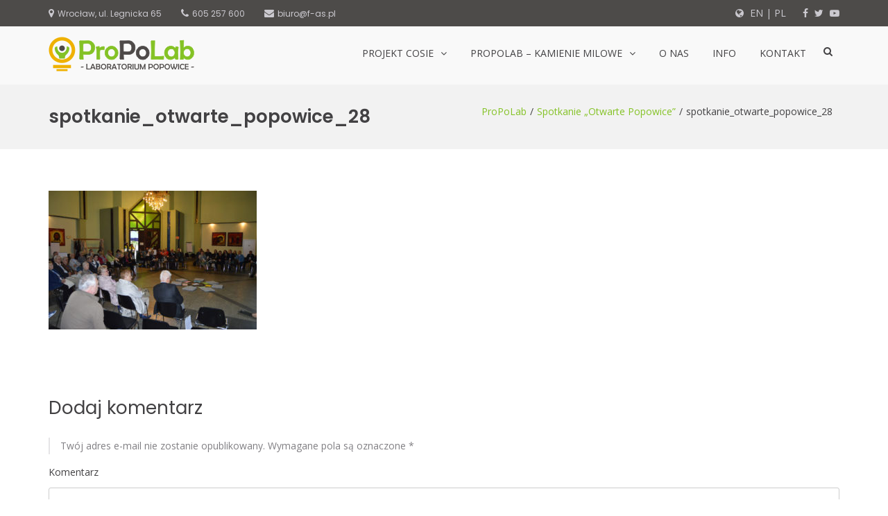

--- FILE ---
content_type: text/html; charset=UTF-8
request_url: https://propolab.f-as.pl/spotkanie-otwarte-popowice/spotkanie_otwarte_popowice_28/
body_size: 11400
content:
<!DOCTYPE html>
<html dir="ltr" lang="pl-PL"
	prefix="og: https://ogp.me/ns#" >
<head>
<meta charset="UTF-8">
<meta name="viewport" content="width=device-width, initial-scale=1">
<meta name="theme-color" content="#96d03c">
<link rel="profile" href="http://gmpg.org/xfn/11">

<title>spotkanie_otwarte_popowice_28 | ProPoLab - Laboratorium Popowice</title>

		<!-- All in One SEO 4.3.1.1 - aioseo.com -->
		<meta name="robots" content="max-image-preview:large" />
		<meta name="google-site-verification" content="dk_T7dEDMVE_yioEc_3bkKxHHffWi-aHp-zHh8cbe2M" />
		<link rel="canonical" href="https://propolab.f-as.pl/spotkanie-otwarte-popowice/spotkanie_otwarte_popowice_28/" />
		<meta name="generator" content="All in One SEO (AIOSEO) 4.3.1.1 " />

		<!-- Google tag (gtag.js) -->
<script async src="https://www.googletagmanager.com/gtag/js?id=G-0CFM4T1PLJ"></script>
<script>
  window.dataLayer = window.dataLayer || [];
  function gtag(){dataLayer.push(arguments);}
  gtag('js', new Date());

  gtag('config', 'G-0CFM4T1PLJ');
</script>
		<meta property="og:locale" content="pl_PL" />
		<meta property="og:site_name" content="ProPoLab - Laboratorium Popowice" />
		<meta property="og:type" content="article" />
		<meta property="og:title" content="spotkanie_otwarte_popowice_28 | ProPoLab - Laboratorium Popowice" />
		<meta property="og:url" content="https://propolab.f-as.pl/spotkanie-otwarte-popowice/spotkanie_otwarte_popowice_28/" />
		<meta property="og:image" content="https://propolab.f-as.pl/wp-content/uploads/2018/03/propolab.png" />
		<meta property="og:image:secure_url" content="https://propolab.f-as.pl/wp-content/uploads/2018/03/propolab.png" />
		<meta property="og:image:width" content="420" />
		<meta property="og:image:height" content="100" />
		<meta property="article:published_time" content="2018-10-22T14:06:06+00:00" />
		<meta property="article:modified_time" content="2018-10-22T14:06:06+00:00" />
		<meta name="twitter:card" content="summary" />
		<meta name="twitter:title" content="spotkanie_otwarte_popowice_28 | ProPoLab - Laboratorium Popowice" />
		<meta name="twitter:image" content="https://propolab.f-as.pl/wp-content/uploads/2018/03/propolab.png" />
		<script type="application/ld+json" class="aioseo-schema">
			{"@context":"https:\/\/schema.org","@graph":[{"@type":"BreadcrumbList","@id":"https:\/\/propolab.f-as.pl\/spotkanie-otwarte-popowice\/spotkanie_otwarte_popowice_28\/#breadcrumblist","itemListElement":[{"@type":"ListItem","@id":"https:\/\/propolab.f-as.pl\/#listItem","position":1,"item":{"@type":"WebPage","@id":"https:\/\/propolab.f-as.pl\/","name":"Home","description":"Projekt \"Laboratorium Popowice\" to cz\u0119\u015b\u0107 programu CoSIE, kt\u00f3rego celem jest anga\u017cowanie jak najszerszych grup obywateli w celu wsp\u00f3lnego projektowania us\u0142ug publicznych.","url":"https:\/\/propolab.f-as.pl\/"},"nextItem":"https:\/\/propolab.f-as.pl\/spotkanie-otwarte-popowice\/spotkanie_otwarte_popowice_28\/#listItem"},{"@type":"ListItem","@id":"https:\/\/propolab.f-as.pl\/spotkanie-otwarte-popowice\/spotkanie_otwarte_popowice_28\/#listItem","position":2,"item":{"@type":"WebPage","@id":"https:\/\/propolab.f-as.pl\/spotkanie-otwarte-popowice\/spotkanie_otwarte_popowice_28\/","name":"spotkanie_otwarte_popowice_28","url":"https:\/\/propolab.f-as.pl\/spotkanie-otwarte-popowice\/spotkanie_otwarte_popowice_28\/"},"previousItem":"https:\/\/propolab.f-as.pl\/#listItem"}]},{"@type":"ItemPage","@id":"https:\/\/propolab.f-as.pl\/spotkanie-otwarte-popowice\/spotkanie_otwarte_popowice_28\/#itempage","url":"https:\/\/propolab.f-as.pl\/spotkanie-otwarte-popowice\/spotkanie_otwarte_popowice_28\/","name":"spotkanie_otwarte_popowice_28 | ProPoLab - Laboratorium Popowice","inLanguage":"pl-PL","isPartOf":{"@id":"https:\/\/propolab.f-as.pl\/#website"},"breadcrumb":{"@id":"https:\/\/propolab.f-as.pl\/spotkanie-otwarte-popowice\/spotkanie_otwarte_popowice_28\/#breadcrumblist"},"datePublished":"2018-10-22T14:06:06+00:00","dateModified":"2018-10-22T14:06:06+00:00"},{"@type":"Organization","@id":"https:\/\/propolab.f-as.pl\/#organization","name":"ProPoLab - Laboratorium Popowice","url":"https:\/\/propolab.f-as.pl\/","logo":{"@type":"ImageObject","url":"https:\/\/propolab.f-as.pl\/wp-content\/uploads\/2018\/05\/propolab.png","@id":"https:\/\/propolab.f-as.pl\/#organizationLogo","width":210,"height":50,"caption":"ProPoLab - logo"},"image":{"@id":"https:\/\/propolab.f-as.pl\/#organizationLogo"}},{"@type":"WebSite","@id":"https:\/\/propolab.f-as.pl\/#website","url":"https:\/\/propolab.f-as.pl\/","name":"ProPoLab - Laboratorium Popowice","inLanguage":"pl-PL","publisher":{"@id":"https:\/\/propolab.f-as.pl\/#organization"}}]}
		</script>
		<script type="text/javascript" >
			window.ga=window.ga||function(){(ga.q=ga.q||[]).push(arguments)};ga.l=+new Date;
			ga('create', "G-0CFM4T1PLJ", 'auto');
			ga('send', 'pageview');
		</script>
		<script async src="https://www.google-analytics.com/analytics.js"></script>
		<!-- All in One SEO -->

<link rel='dns-prefetch' href='//fonts.googleapis.com' />
<link rel='dns-prefetch' href='//s.w.org' />
<link rel="alternate" type="application/rss+xml" title="ProPoLab - Laboratorium Popowice &raquo; Kanał z wpisami" href="https://propolab.f-as.pl/feed/" />
<link rel="alternate" type="application/rss+xml" title="ProPoLab - Laboratorium Popowice &raquo; Kanał z komentarzami" href="https://propolab.f-as.pl/comments/feed/" />
<link rel="alternate" type="application/rss+xml" title="ProPoLab - Laboratorium Popowice &raquo; spotkanie_otwarte_popowice_28 Kanał z komentarzami" href="https://propolab.f-as.pl/spotkanie-otwarte-popowice/spotkanie_otwarte_popowice_28/feed/" />
		<script type="text/javascript">
			window._wpemojiSettings = {"baseUrl":"https:\/\/s.w.org\/images\/core\/emoji\/11\/72x72\/","ext":".png","svgUrl":"https:\/\/s.w.org\/images\/core\/emoji\/11\/svg\/","svgExt":".svg","source":{"concatemoji":"https:\/\/propolab.f-as.pl\/wp-includes\/js\/wp-emoji-release.min.js?ver=4.9.28"}};
			!function(e,a,t){var n,r,o,i=a.createElement("canvas"),p=i.getContext&&i.getContext("2d");function s(e,t){var a=String.fromCharCode;p.clearRect(0,0,i.width,i.height),p.fillText(a.apply(this,e),0,0);e=i.toDataURL();return p.clearRect(0,0,i.width,i.height),p.fillText(a.apply(this,t),0,0),e===i.toDataURL()}function c(e){var t=a.createElement("script");t.src=e,t.defer=t.type="text/javascript",a.getElementsByTagName("head")[0].appendChild(t)}for(o=Array("flag","emoji"),t.supports={everything:!0,everythingExceptFlag:!0},r=0;r<o.length;r++)t.supports[o[r]]=function(e){if(!p||!p.fillText)return!1;switch(p.textBaseline="top",p.font="600 32px Arial",e){case"flag":return s([55356,56826,55356,56819],[55356,56826,8203,55356,56819])?!1:!s([55356,57332,56128,56423,56128,56418,56128,56421,56128,56430,56128,56423,56128,56447],[55356,57332,8203,56128,56423,8203,56128,56418,8203,56128,56421,8203,56128,56430,8203,56128,56423,8203,56128,56447]);case"emoji":return!s([55358,56760,9792,65039],[55358,56760,8203,9792,65039])}return!1}(o[r]),t.supports.everything=t.supports.everything&&t.supports[o[r]],"flag"!==o[r]&&(t.supports.everythingExceptFlag=t.supports.everythingExceptFlag&&t.supports[o[r]]);t.supports.everythingExceptFlag=t.supports.everythingExceptFlag&&!t.supports.flag,t.DOMReady=!1,t.readyCallback=function(){t.DOMReady=!0},t.supports.everything||(n=function(){t.readyCallback()},a.addEventListener?(a.addEventListener("DOMContentLoaded",n,!1),e.addEventListener("load",n,!1)):(e.attachEvent("onload",n),a.attachEvent("onreadystatechange",function(){"complete"===a.readyState&&t.readyCallback()})),(n=t.source||{}).concatemoji?c(n.concatemoji):n.wpemoji&&n.twemoji&&(c(n.twemoji),c(n.wpemoji)))}(window,document,window._wpemojiSettings);
		</script>
		<style type="text/css">
img.wp-smiley,
img.emoji {
	display: inline !important;
	border: none !important;
	box-shadow: none !important;
	height: 1em !important;
	width: 1em !important;
	margin: 0 .07em !important;
	vertical-align: -0.1em !important;
	background: none !important;
	padding: 0 !important;
}
</style>
<link rel='stylesheet' id='bxslider-css-css'  href='https://propolab.f-as.pl/wp-content/plugins/kiwi-logo-carousel/third-party/jquery.bxslider/jquery.bxslider.css?ver=4.9.28' type='text/css' media='' />
<link rel='stylesheet' id='kiwi-logo-carousel-styles-css'  href='https://propolab.f-as.pl/wp-content/plugins/kiwi-logo-carousel/custom-styles.css?ver=4.9.28' type='text/css' media='' />
<link rel='stylesheet' id='contact-form-7-css'  href='https://propolab.f-as.pl/wp-content/plugins/contact-form-7/includes/css/styles.css?ver=5.1.1' type='text/css' media='all' />
<link rel='stylesheet' id='gdpr-css'  href='https://propolab.f-as.pl/wp-content/plugins/gdpr/assets/css/gdpr-public.css?ver=2.1.0' type='text/css' media='all' />
<link rel='stylesheet' id='rolo-css'  href='https://propolab.f-as.pl/wp-content/plugins/rolo-slider/assets/css/rolo.css?ver=4.9.28' type='text/css' media='all' />
<link rel='stylesheet' id='suffice-fonts-css'  href='https://fonts.googleapis.com/css?family=Open+Sans%3A400%2C400i%2C700%2C700i%7CPoppins%3A400%2C500%2C600%2C700&#038;subset=latin%2Clatin-ext' type='text/css' media='all' />
<link rel='stylesheet' id='font-awesome-css'  href='https://propolab.f-as.pl/wp-content/themes/suffice/assets/css/font-awesome.min.css?ver=4.7' type='text/css' media='all' />
<link rel='stylesheet' id='swiper-css'  href='https://propolab.f-as.pl/wp-content/themes/suffice/assets/css/swiper.min.css?ver=3.4.0' type='text/css' media='all' />
<link rel='stylesheet' id='perfect-scrollbar-css'  href='https://propolab.f-as.pl/wp-content/themes/suffice/assets/css/perfect-scrollbar.min.css?ver=0.6.16' type='text/css' media='all' />
<link rel='stylesheet' id='suffice-style-css'  href='https://propolab.f-as.pl/wp-content/themes/suffice/style.css?ver=4.9.28' type='text/css' media='all' />
<style id='suffice-style-inline-css' type='text/css'>

			a,
			.site-branding .site-title a:hover,
			.header-top .social-menu li a:hover,
			.navigation-default .menu-primary ul li:hover > a,
			.navigation-default .primary-menu ul li:hover > a,
			.breadcrumbs .breadcrumbs-trail li a:hover,
			.woocommerce-breadcrumb a:hover,
			.widget ul li a:hover,
			.widget.widget_recent_comments .recentcomments .comment-author-link a:hover,
			.navigation-default .menu-primary > ul > li.current-menu-item > a,
			.navigation-default .menu-primary ul li:hover > a,
			.hentry .entry-title a:hover,
			.social-menu li a:hover,
			.related-post-container .related-post-item .related-title a:hover,
			#comments .comment-list .comment-meta .comment-author .fn a:hover,
			#comments .comment-list .comment-meta .comment-metadata .edit-link a,
			#comments .comment-list .reply .comment-reply-link:hover,
			.hentry .entry-meta .posted-on a:hover,
			.hentry .entry-meta .byline a:hover,
			.search-form-container.search-form-style-halfscreen .search-form .search-field,
			.search-form-container.search-form-style-fullscreen .search-form .search-field,
			.entry-meta span a:hover,
			.post-style-list .entry-meta span,
			.post-style-list .entry-meta span a,
			.hentry .entry-meta > span a:hover,
			.hentry .entry-content .read-more:hover,
			.mini-cart-sidebar ul.cart_list li .quantity .amount,
			.widget.widget_calendar tfoot a
			 {
				color: #84c225;
			}
		
			.post-style-list .entry-meta > span a:hover,
			.mini-cart-sidebar ul.cart_list li > a:hover {
				color: #abfc30;
			}
		
			.widget.widget_search input[type='submit']:hover,
			.widget.widget_search .search-submit:hover,
			.widget.widget_product_search input[type='submit']:hover,
			.widget.widget_product_search .search-submit:hover,
			.search-form .search-submit,
			.navigation-default .menu-primary > ul > li > a::before,
			.navigation-default .primary-menu > ul > li > a::before,
			.navigation.posts-navigation .nav-links .nav-previous a:hover,
			.navigation.posts-navigation .nav-links .nav-next a:hover,
			.navigation.post-navigation .nav-links .nav-previous a:hover,
			.navigation.post-navigation .nav-links .nav-next a:hover,
			#comments .comment-form .form-submit .submit,
			.woocommerce ul.products li.product .add_to_cart_button:hover,
			.woocommerce-page ul.products li.product .add_to_cart_button:hover,
			.woocommerce div.product form.cart .button,
			.woocommerce-page div.product form.cart .button,
			.woocommerce .related h2::after,
			.woocommerce .upsells h2::after,
			.woocommerce .cross-sells h2::after,
			.woocommerce-page .related h2::after,
			.woocommerce-page .upsells h2::after,
			.woocommerce-page .cross-sells h2::after,
			.search-form-container.search-form-style-fullscreen .search-form .search-submit,
			.search-form-container.search-form-style-halfscreen .search-form .search-submit,
			#bbpress-forums #bbp-search-form #bbp_search_submit,
			.slider.slider-controls-flat .swiper-button-prev,
			.slider.slider-controls-flat .swiper-button-next,
			.slider.slider-controls-rounded .swiper-button-prev,
			.slider.slider-controls-rounded .swiper-button-next,
			.slider .swiper-pagination-bullet-active,
			.portfolio-navigation .navigation-portfolio li.active a,
			.portfolio-navigation .navigation-portfolio li:hover a,
			.header-action-container .navigation-header-action > li.header-action-item-cart
			.header-action-badge,
			.header-action-container .navigation-header-action > li.header-action-item-wishlist
			.header-action-badge,
			.woocommerce #respond input#submit,
			.woocommerce a.button,
			.woocommerce button.button,
			.woocommerce input.button,
			.woocommerce-page #respond input#submit,
			.woocommerce-page a.button,
			.woocommerce-page button.button,
			.woocommerce-page input.button,
			.woocommerce ul.products li.product span.onsale,
			.woocommerce-page ul.products li.product span.onsale,
			.woocommerce span.onsale,
			.woocommerce-page span.onsale,
			.mini-cart-sidebar .buttons .checkout,
			.widget.widget_calendar tbody a,
			.woocommerce #respond input#submit.alt, .woocommerce a.button.alt,
			.woocommerce button.button.alt, .woocommerce input.button.alt,
			.woocommerce-page #respond input#submit.alt,
			.woocommerce-page a.button.alt,
			.woocommerce-page button.button.alt,
			.woocommerce-page input.button.alt,
			.header-action-container .navigation-header-action > li.header-action-item-cart .header-action-badge,
			.header-action-container .navigation-header-action > li.header-action-item-wishlist .header-action-badge,
			input[type='submit'],
			.wp-custom-header .wp-custom-header-video-button,
			.icon-box-bordered:hover,
			.icon-box-small .icon-box-icon,
			.icon-box-small .icon-box-description .icon-box-readmore {
				background-color: #84c225;
			}
		
			.search-form .search-submit:hover,
			.woocommerce div.product form.cart .button:hover,
			.woocommerce-page div.product form.cart .button:hover,
			#bbpress-forums #bbp-search-form #bbp_search_submit:hover,
			#comments .comment-form .form-submit .submit:hover,
			.woocommerce #respond input#submit:hover,
			.woocommerce a.button:hover,
			.woocommerce button.button:hover,
			.woocommerce input.button:hover,
			.woocommerce-page #respond input#submit:hover,
			.woocommerce-page a.button:hover,
			.woocommerce-page button.button:hover,
			.woocommerce-page input.button:hover,
			.woocommerce ul.products li.product .added_to_cart:hover,
			.woocommerce-page ul.products li.product .added_to_cart:hover,
			.mini-cart-sidebar .buttons .checkout:hover,
			.woocommerce #respond input#submit.alt:hover, .woocommerce a.button.alt:hover,
			.woocommerce button.button.alt:hover, .woocommerce input.button.alt:hover,
			.woocommerce-page #respond input#submit.alt:hover,
			.woocommerce-page a.button.alt:hover, .woocommerce-page button.button.alt:hover,
			.woocommerce-page input.button.alt:hover,
			.related-post-container .recent-button-prev:hover,
			.related-post-container .recent-button-next:hover,
			.icon-box-small .icon-box-description .icon-box-readmore:hover {
				background-color: #91d528;
			}
		
			.widget.widget_search .search-field:focus,
			.widget.widget_product_search .search-field:focus,
			.search-form .search-field:focus,
			.navigation.posts-navigation .nav-links .nav-previous a:hover,
			.navigation.posts-navigation .nav-links .nav-next a:hover,
			.navigation.post-navigation .nav-links .nav-previous a:hover,
			.navigation.post-navigation .nav-links .nav-next a:hover,
			#comments .comment-form textarea:focus,
			#comments .comment-form input[type='text']:focus,
			#comments .comment-form input[type='email']:focus,
			#comments .comment-form input[type='url']:focus,
			.header-action-search-form,
			.search-form-container.search-form-style-halfscreen .search-form .search-field,
			.search-form-container.search-form-style-fullscreen .search-form .search-field,
			#bbpress-forums #bbp-search-form #bbp_search:focus,
			.hentry .entry-content .read-more:hover,
			.icon-box-bordered:hover {
				border-color: #84c225;
			}
		
			.widget.widget--ribbon .widget-title::before,
			.navigation-default .menu-primary > ul > li .sub-menu,
			.navigation-default .menu-primary > ul > li .mega-menu,
			.widget.widget_calendar caption::before {
				border-top-color: #84c225;
			}
		
</style>
<link rel='stylesheet' id='slb_core-css'  href='https://propolab.f-as.pl/wp-content/plugins/simple-lightbox/client/css/app.css?ver=2.7.0' type='text/css' media='all' />
<link rel='stylesheet' id='kirki-styles-suffice_config-css'  href='https://propolab.f-as.pl/wp-content/themes/suffice/inc/kirki/assets/css/kirki-styles.css?ver=3.0.15' type='text/css' media='all' />
<style id='kirki-styles-suffice_config-inline-css' type='text/css'>
.featured-post-container .featured-post .entry-info-container .entry-header .entry-cat .entry-cat-id-1 a{background-color:#efb100;}
</style>
<script type='text/javascript' src='https://propolab.f-as.pl/wp-includes/js/jquery/jquery.js?ver=1.12.4'></script>
<script type='text/javascript' src='https://propolab.f-as.pl/wp-includes/js/jquery/jquery-migrate.min.js?ver=1.4.1'></script>
<script type='text/javascript'>
/* <![CDATA[ */
var GDPR = {"ajaxurl":"https:\/\/propolab.f-as.pl\/wp-admin\/admin-ajax.php","logouturl":"","i18n":{"aborting":"Aborting","logging_out":"You are being logged out.","continue":"Continue","cancel":"Cancel","ok":"OK","close_account":"Close your account?","close_account_warning":"Your account will be closed and all data will be permanently deleted and cannot be recovered. Are you sure?","are_you_sure":"Are you sure?","policy_disagree":"By disagreeing you will no longer have access to our site and will be logged out."},"is_user_logged_in":"","refresh":"1"};
/* ]]> */
</script>
<script type='text/javascript' src='https://propolab.f-as.pl/wp-content/plugins/gdpr/assets/js/gdpr-public.js?ver=2.1.0'></script>
<link rel='https://api.w.org/' href='https://propolab.f-as.pl/wp-json/' />
<link rel="EditURI" type="application/rsd+xml" title="RSD" href="https://propolab.f-as.pl/xmlrpc.php?rsd" />
<link rel="wlwmanifest" type="application/wlwmanifest+xml" href="https://propolab.f-as.pl/wp-includes/wlwmanifest.xml" /> 
<meta name="generator" content="WordPress 4.9.28" />
<link rel='shortlink' href='https://propolab.f-as.pl/?p=1027' />
<link rel="alternate" type="application/json+oembed" href="https://propolab.f-as.pl/wp-json/oembed/1.0/embed?url=https%3A%2F%2Fpropolab.f-as.pl%2Fspotkanie-otwarte-popowice%2Fspotkanie_otwarte_popowice_28%2F" />
<link rel="alternate" type="text/xml+oembed" href="https://propolab.f-as.pl/wp-json/oembed/1.0/embed?url=https%3A%2F%2Fpropolab.f-as.pl%2Fspotkanie-otwarte-popowice%2Fspotkanie_otwarte_popowice_28%2F&#038;format=xml" />
		<style type="text/css">.recentcomments a{display:inline !important;padding:0 !important;margin:0 !important;}</style>
				<style type="text/css">
					.site-title,
			.site-description {
				position: absolute;
				clip: rect(1px, 1px, 1px, 1px);
			}
				</style>
		<link rel="icon" href="https://propolab.f-as.pl/wp-content/uploads/2018/05/cropped-propolab_favicon-32x32.png" sizes="32x32" />
<link rel="icon" href="https://propolab.f-as.pl/wp-content/uploads/2018/05/cropped-propolab_favicon-192x192.png" sizes="192x192" />
<link rel="apple-touch-icon-precomposed" href="https://propolab.f-as.pl/wp-content/uploads/2018/05/cropped-propolab_favicon-180x180.png" />
<meta name="msapplication-TileImage" content="https://propolab.f-as.pl/wp-content/uploads/2018/05/cropped-propolab_favicon-270x270.png" />
		<style type="text/css" id="wp-custom-css">
			/* Ustawinia nagłówka */
.header-top{
	background-color: #4D4B49;
	padding: 10px 0;
}

.header-info-links li .fa{
	color: #CBC9CF;
}

h1.breadcrumbs-page-title {
	font-size: 26px !important;
	font-weight: 600;
}

h4 {
	margin-bottom: -5px;
}

table {
	margin-top: 16px;
}

.gallery-columns-2 .gallery-item {
	padding-left: 10px;
	padding-right: 10px;
}

/* Ustawienia menu */
.navigation-default .menu-primary > ul > li > a{
	font-size: 14px;
}

.navigation-default .menu-primary > ul > li > a, .navigation-default .primary-menu > ul > li > a{
	padding: 30px 15px;
}

.navigation-default .menu-primary > ul > li.current_page_parent > a{
color: #84c225;
}

/* Ustawienia menu mobile */
.menu-show-all{
	display: none;
}

.mobile-navigation{
  width: 85%;
}

/* Ustawienia slidera */
.slider .slider-content .slider-title{
	text-shadow: 1px 1px 10px #000000;
}

.slider .slider-content .slider-description{
	margin-top: 10px;
	color: #ffffff;
	text-shadow: 1px 1px 5px #000000;
}

.btn-default{
  background-color: #0093dd;
}

.btn-default:hover{
	background-color: #33a9e4;
	box-shadow: none;
}

.btn-orange{
  background-color: #efb100;
}

.btn-orange:hover{
  background-color: #f2c133;
}

.btn-yellow{
  background-color: #cdd61e;
}

.btn-yellow:hover{
  background-color: #d7de4b;
}


/* Ustawienia tytułów */
.title .title-title::after{
	background: #0093dd;
  height: 3px;
  width: 300px;
  content: "";
  display: block;
  margin: 0 auto;
  margin-top: 10px;
  margin-bottom: -5px;
}

/* Ustawienia Team-u */
.team-member.team-bubble .team-member-thumbnail .team-bubble-two{
	width: 190px;
  height: 190px;
  top: 15px;
}

.team-member.team-bubble .team-member-thumbnail .team-member-thumbnail-inner{
  width: 160px;
  height: 160px;
  top: 30px;
}

/* Ustawienia aktualności */
article.hentry article.post-style-grid{
	min-height: 500px;
}

/* Ustawienia artykułów */
article.hentry {
    margin-bottom: 0px;
}

/* Ustawienia stopki */
.footer-top{
	background: #eaeaea;
}

.footer-bottom{
	background: #4d4b49;
}

.footer-widgets {
	padding: 30px 0 15px;
}

.widget.widget_text {
	margin: 0px !important;
}

.footer-widgets .widget .widget-title{
	color: #5f6581;
}

.footer-bottom .footer-bottom-container{
	border-top: none;
}

.footer-bottom .site-info{
	color: #cbc9cf;
}

.copyright a{
	color: #84c225 !important;
}

@media only screen and (min-width: 900px) {
	.footer-sidebar-1, .footer-sidebar-2 {
		width: 25% !important;
	}

	.footer-sidebar-3 {
		width: 50% !important;
	}
}

/* Ustawienia RODO */
.gdpr.gdpr-privacy-bar{
	background: rgba(0,0,0,0.7);
}

.gdpr-content a{
	color: #008ec2 !important;
}

.gdpr-preferences::before{
	display: none !important;
}

.gdpr-preferences{
	margin-left: 0px !important;
}		</style>
	</head>

<body class="attachment attachment-template-default attachmentid-1027 attachment-jpeg wp-custom-logo cooltimeline-body full-width wide">


<div id="page" class="site">
	
	<a class="skip-link screen-reader-text" href="#content">Skip to content</a>

	<header id="masthead" class="site-header logo-left-menu-right header-sticky header-sticky-desktop header-sticky-style-half-slide" role="banner">
		<div class="header-outer-wrapper">
			<div class="header-inner-wrapper">
									<div class="header-top">
						<div class="container container--flex">
							<div class="header-top-left-section">
								
<div class="header-info-container">
	<ul class="header-info-links">
		<li class="header-info-location"><i class="fa fa-map-marker"></i><span>Wrocław, ul. Legnicka 65</span></li>
		<li class="header-info-phone"><i class="fa fa-phone"></i><span>605 257 600</span></li>
		<li class="header-info-email"><i class="fa fa-envelope"></i><span>biuro@f-as.pl</span></li>
		<span style="float: right; color: #CBC9CF;"><i class="fa fa-globe"></i><a style="margin-left: 5px; color: #CBC9CF;" href="http://propolab.f-as.pl/en"> EN</a> | <a style="margin-right: 24px; color: #CBC9CF;" href="http://propolab.f-as.pl"> PL</a></span>
	</ul>
</div> <!-- end header-info-container -->
							</div>

							<div class="header-top-right-section">
								
<div class="header-social-links">
	<div class="menu-socialmedia-container"><ul id="menu-socialmedia" class="social-menu"><li id="menu-item-492" class="menu-item menu-item-type-custom menu-item-object-custom menu-item-492"><a href="https://www.facebook.com/propolabwroclaw"><span class="screen-reader-text">Facebook</span></a></li>
<li id="menu-item-493" class="menu-item menu-item-type-custom menu-item-object-custom menu-item-493"><a href="https://twitter.com/propolabwroclaw"><span class="screen-reader-text">Twitter</span></a></li>
<li id="menu-item-952" class="menu-item menu-item-type-custom menu-item-object-custom menu-item-952"><a href="https://www.youtube.com/channel/UC_DEbTSZq3yxe--LjO8j8bA"><span class="screen-reader-text">YouTube</span></a></li>
</ul></div></div> <!-- end header-social-links -->
							</div>
						</div> <!-- .container -->
					</div>  <!-- .header-top -->
				
				<div class="header-bottom">
					<div class="container">
						<div class="header-bottom-left-section">
							<div class="site-identity-container">
			<div class="logo-container">
			<a href="https://propolab.f-as.pl/" class="custom-logo-link" rel="home" itemprop="url"><img width="210" height="50" src="https://propolab.f-as.pl/wp-content/uploads/2018/05/propolab.png" class="custom-logo" alt="ProPoLab - logo" itemprop="logo" /></a>		</div> <!-- .logo-container -->
	
		<div class="site-branding">
					<p class="site-title"><a href="https://propolab.f-as.pl/" rel="home">ProPoLab &#8211; Laboratorium Popowice</a></p>
			</div><!-- .site-branding -->
</div> <!-- .logo -->
													</div>

						<div class="header-bottom-right-section">
							
<nav id="site-navigation" class="main-navigation navigation-default menu-has-submenu-shadow menu-has-submenu-devider menu-has-submenu-indicator" role="navigation">
	<header class="nav-header">
		<h3 class="nav-title">ProPoLab &#8211; Laboratorium Popowice</h3>
		<a href="#" class="nav-close">close</a>
	</header>

	<div class="menu-primary"><ul id="menu-mainmenu" class="primary-menu"><li id="menu-item-335" class="menu-item menu-item-type-post_type menu-item-object-page menu-item-has-children menu-item-335"><a href="https://propolab.f-as.pl/projekt-cosie/">Projekt CoSIE</a>
<ul class="sub-menu">
	<li id="menu-item-356" class="menu-item menu-item-type-taxonomy menu-item-object-category menu-item-356"><a href="https://propolab.f-as.pl/blog/aktualnosci/">Aktualności</a></li>
	<li id="menu-item-337" class="menu-item menu-item-type-post_type menu-item-object-page menu-item-337"><a href="https://propolab.f-as.pl/wspoltworzenie/">Współtworzenie</a></li>
	<li id="menu-item-2491" class="menu-item menu-item-type-post_type menu-item-object-page menu-item-2491"><a href="https://propolab.f-as.pl/mapa-drogowa-projektu/">Mapa drogowa projektu</a></li>
	<li id="menu-item-1478" class="menu-item menu-item-type-post_type menu-item-object-page menu-item-1478"><a href="https://propolab.f-as.pl/spotkania-projektowe/">Spotkania projektowe</a></li>
	<li id="menu-item-638" class="menu-item menu-item-type-post_type menu-item-object-page menu-item-638"><a href="https://propolab.f-as.pl/publikacje/">Publikacje</a></li>
</ul>
</li>
<li id="menu-item-338" class="menu-item menu-item-type-post_type menu-item-object-page menu-item-has-children menu-item-338"><a href="https://propolab.f-as.pl/propolab-kamienie-milowe/">ProPoLab – kamienie milowe</a>
<ul class="sub-menu">
	<li id="menu-item-1115" class="menu-item menu-item-type-post_type menu-item-object-page menu-item-1115"><a href="https://propolab.f-as.pl/spotkanie-otwarte-popowice/">Spotkanie &#8222;Otwarte Popowice&#8221;</a></li>
	<li id="menu-item-1127" class="menu-item menu-item-type-post_type menu-item-object-page menu-item-1127"><a href="https://propolab.f-as.pl/warsztaty-community-reporting/">Warsztaty Community Reporting</a></li>
	<li id="menu-item-2079" class="menu-item menu-item-type-post_type menu-item-object-page menu-item-2079"><a href="https://propolab.f-as.pl/warsztaty-desing-thinking/">Warsztaty Desing Thinking</a></li>
	<li id="menu-item-2084" class="menu-item menu-item-type-post_type menu-item-object-page menu-item-2084"><a href="https://propolab.f-as.pl/badanie-potrzeb-mieszkancow/">Badanie potrzeb mieszkańców</a></li>
	<li id="menu-item-2088" class="menu-item menu-item-type-post_type menu-item-object-page menu-item-2088"><a href="https://propolab.f-as.pl/spotkania-z-interesariuszami/">Spotkania z interesariuszami</a></li>
	<li id="menu-item-2094" class="menu-item menu-item-type-post_type menu-item-object-page menu-item-2094"><a href="https://propolab.f-as.pl/piknik-u-oblatow/">Piknik &#8222;U Oblatów&#8221;</a></li>
	<li id="menu-item-2101" class="menu-item menu-item-type-post_type menu-item-object-page menu-item-2101"><a href="https://propolab.f-as.pl/popo-centrum/">PoPo Centrum</a></li>
	<li id="menu-item-2106" class="menu-item menu-item-type-post_type menu-item-object-page menu-item-2106"><a href="https://propolab.f-as.pl/wizyty-badawcze/">Wizyty badawcze</a></li>
</ul>
</li>
<li id="menu-item-2109" class="menu-item menu-item-type-post_type menu-item-object-page menu-item-2109"><a href="https://propolab.f-as.pl/nasz-zespol/">O nas</a></li>
<li id="menu-item-2152" class="menu-item menu-item-type-post_type menu-item-object-page menu-item-2152"><a href="https://propolab.f-as.pl/info/">Info</a></li>
<li id="menu-item-275" class="menu-item menu-item-type-post_type menu-item-object-page menu-item-275"><a href="https://propolab.f-as.pl/kontakt/">Kontakt</a></li>
</ul></div></nav><!-- #site-navigation -->

<div class="header-action-container">
	
			<ul class="navigation-header-action">
							<li class="header-action-item-search search-form-style-dropdown">
					<span class="screen-reader-text">Show Search Form</span>
					<i class="fa fa-search"></i>
					<div class="header-action-search-form">
						<form role="search" method="get" class="search-form" action="https://propolab.f-as.pl/">
				<label>
					<span class="screen-reader-text">Szukaj:</span>
					<input type="search" class="search-field" placeholder="Szukaj &hellip;" value="" name="s" />
				</label>
				<input type="submit" class="search-submit" value="Szukaj" />
			</form>					</div>
				</li>
			
					</ul>
		
<div class="navigation-togglers-wrapper">
	<button class="menu-toggle menu-toggle-mobile" aria-controls="primary-menu" aria-expanded="false"><span class="screen-reader-text">Primary Menu for Mobile</span> <i class="fa fa-bars"></i></button>
	<button class="menu-toggle menu-toggle-desktop menu-toggle-navigation-default" aria-controls="primary-menu" aria-expanded="false"><span class="screen-reader-text">Primary Menu for Desktop</span> <i class="fa"></i></button>
</div> <!-- .navigation-togglers-wrapper -->
</div> <!-- .header-action-container -->
						</div>
					</div> <!-- .container -->
				</div> <!-- .header-bottom -->
			</div>  <!-- .header-inner-wrapper -->
		</div> <!-- .header-outer-wrapper -->

			</header><!-- #masthead -->

	<nav class="breadcrumbs"><div class="container"><div class="breadcrumbs-page"><h1 class="breadcrumbs-page-title">spotkanie_otwarte_popowice_28</h1></div> <!--.breadcrumbs-page--><ul class="breadcrumbs-trail hide-on-mobile"><li class="trail-item trail-begin"><a class="trail-home" href="https://propolab.f-as.pl" title="ProPoLab"><span>ProPoLab</span></a></li><li class="trail-item"><a class="item-parent" href="https://propolab.f-as.pl/spotkanie-otwarte-popowice/" title="Spotkanie &#8222;Otwarte Popowice&#8221;"><span>Spotkanie &#8222;Otwarte Popowice&#8221;</span></a></li><li class="trail-item"><span>spotkanie_otwarte_popowice_28</span></li></ul></div"></nav>	<div id="heading">
			</div>

	<div id="content" class="site-content">
		<div class="container">


<div id="primary" class="content-area">
	<main id="main" class="site-main" role="main">

		
<article id="post-1027" class="post-1027 attachment type-attachment status-inherit hentry">

	
	
	<div class="entry-content">
		<p class="attachment"><a href="https://propolab.f-as.pl/wp-content/uploads/2018/10/spotkanie_otwarte_popowice_28.jpg" data-slb-active="1" data-slb-asset="1634769676" data-slb-internal="0" data-slb-group="1027"><img width="300" height="200" src="https://propolab.f-as.pl/wp-content/uploads/2018/10/spotkanie_otwarte_popowice_28-300x200.jpg" class="attachment-medium size-medium" alt="" srcset="https://propolab.f-as.pl/wp-content/uploads/2018/10/spotkanie_otwarte_popowice_28-300x200.jpg 300w, https://propolab.f-as.pl/wp-content/uploads/2018/10/spotkanie_otwarte_popowice_28-768x511.jpg 768w, https://propolab.f-as.pl/wp-content/uploads/2018/10/spotkanie_otwarte_popowice_28-1024x681.jpg 1024w, https://propolab.f-as.pl/wp-content/uploads/2018/10/spotkanie_otwarte_popowice_28-435x289.jpg 435w" sizes="(max-width: 300px) 100vw, 300px" /></a></p>
	</div><!-- .entry-content -->

	
	
</article><!-- #post-## -->

<div id="comments" class="comments-area">

		<div id="respond" class="comment-respond">
		<h3 id="reply-title" class="comment-reply-title">Dodaj komentarz <small><a rel="nofollow" id="cancel-comment-reply-link" href="/spotkanie-otwarte-popowice/spotkanie_otwarte_popowice_28/#respond" style="display:none;">Anuluj pisanie odpowiedzi</a></small></h3>			<form action="https://propolab.f-as.pl/wp-comments-post.php" method="post" id="commentform" class="comment-form" novalidate>
				<p class="comment-notes"><span id="email-notes">Twój adres e-mail nie zostanie opublikowany.</span> Wymagane pola są oznaczone <span class="required">*</span></p><p class="comment-form-comment"><label for="comment">Komentarz</label> <textarea id="comment" name="comment" cols="45" rows="8" maxlength="65525" required="required"></textarea></p><p class="comment-form-author"><label for="author">Nazwa <span class="required">*</span></label> <input id="author" name="author" type="text" value="" size="30" maxlength="245" required='required' /></p>
<p class="comment-form-email"><label for="email">E-mail <span class="required">*</span></label> <input id="email" name="email" type="email" value="" size="30" maxlength="100" aria-describedby="email-notes" required='required' /></p>
<p class="comment-form-url"><label for="url">Witryna internetowa</label> <input id="url" name="url" type="url" value="" size="30" maxlength="200" /></p>
<p class="form-submit"><input name="submit" type="submit" id="submit" class="submit" value="Opublikuj komentarz" /> <input type='hidden' name='comment_post_ID' value='1027' id='comment_post_ID' />
<input type='hidden' name='comment_parent' id='comment_parent' value='0' />
</p>			</form>
			</div><!-- #respond -->
	
</div><!-- #comments -->

	</main><!-- #main -->
</div><!-- #primary -->



		</div><!-- #content -->
	</div> <!-- .container -->

	
	<footer id="colophon" class="site-footer" role="contentinfo">
		<div class="footer-top">
			<div class="container">
				
<div class="footer-widgets footer-widgets-col--three">
			<div class="footer-widget-area footer-sidebar-1">
							<section id="text-3" class="widget widget_text"><h2 class="widget-title">Uniwersytet Wrocławski</h2>			<div class="textwidget"><p>Katedra Studiów Europejskich<br />
ul. Koszarowa 3, budynek 21<br />
51-149 Wrocław</p>
<p><a href="https://uni.wroc.pl/">www.uni.wroc.pl</a></p>
</div>
		</section>					</div>
			<div class="footer-widget-area footer-sidebar-2">
							<section id="text-4" class="widget widget_text"><h2 class="widget-title">Fundacja Aktywny Senior</h2>			<div class="textwidget"><p>Centrum SEKTOR 3<br />
ul. Legnicka 65<br />
54-206 Wrocław</p>
<p><a href="http://f-as.pl/">www.f-as.pl</a></p>
</div>
		</section>					</div>
			<div class="footer-widget-area footer-sidebar-3">
							<section id="text-6" class="widget widget_text"><h2 class="widget-title">Projekt CoSIE</h2>			<div class="textwidget"><p><a href="https://cosie.turkuamk.fi"><img class="aligncenter size-full wp-image-1515" src="https://propolab.f-as.pl/wp-content/uploads/2019/03/cosie_logo_ue.png" alt="CoSIE - Logo UE" width="600" height="80" /></a></p>
<p style="margin-top: -5px;"><a href="https://cosie.turkuamk.fi">www.cosie.turkuamk.fi</a></p>
</div>
		</section>					</div>
			<div class="footer-widget-area footer-sidebar-4">
					</div>
	</div> <!-- footer-widgets -->
			</div> <!-- end container -->
		</div> <!-- end footer-top -->

		<div class="footer-bottom">
			<div class="container">
				<div class="footer-bottom-container">
					<div class="site-info">
						<div class="copyright">Copyright 2026 <a href="http://propolab.f-as.pl/">ProPoLab.f-as.pl</a> - Wszystkie prawa zastrzeżone |  Wspierane przez <a href="https://wordpress.org" target="_blank" title="WordPress"><span>WordPress</span></a> | Administrowane przez <a href="https://postawa.eu/">Postawa.eu</a><div style="float: right;"><a href="http://propolab.f-as.pl/polityka-prywatnosci/">Polityka prywatności</a> | <a href="http://propolab.f-as.pl/regulamin-serwisu/">Regulamin serwisu</a></div></div>					</div><!-- .site-info -->

					
	<div class="footer-navigation">
			</div> <!-- .footer-navigation -->
				</div> <!-- .footer-bottom-container -->
			</div> <!-- .container -->
		</div> <!-- .footer -->
	</footer><!-- #colophon -->

	
</div><!-- #page -->
<div class="suffice-body-dimmer">
</div>

<nav id="mobile-navigation" class="mobile-navigation" role="navigation">
	<header class="nav-header">
		<h3 class="nav-title">ProPoLab &#8211; Laboratorium Popowice</h3>
		<a href="#" class="nav-close">close</a>
	</header>

	<div class="menu-primary"><ul id="menu-mainmenu-1" class="primary-menu"><li class="menu-item menu-item-type-post_type menu-item-object-page menu-item-has-children menu-item-335"><a href="https://propolab.f-as.pl/projekt-cosie/">Projekt CoSIE</a>
<ul class="sub-menu">
	<li class="menu-item menu-item-type-taxonomy menu-item-object-category menu-item-356"><a href="https://propolab.f-as.pl/blog/aktualnosci/">Aktualności</a></li>
	<li class="menu-item menu-item-type-post_type menu-item-object-page menu-item-337"><a href="https://propolab.f-as.pl/wspoltworzenie/">Współtworzenie</a></li>
	<li class="menu-item menu-item-type-post_type menu-item-object-page menu-item-2491"><a href="https://propolab.f-as.pl/mapa-drogowa-projektu/">Mapa drogowa projektu</a></li>
	<li class="menu-item menu-item-type-post_type menu-item-object-page menu-item-1478"><a href="https://propolab.f-as.pl/spotkania-projektowe/">Spotkania projektowe</a></li>
	<li class="menu-item menu-item-type-post_type menu-item-object-page menu-item-638"><a href="https://propolab.f-as.pl/publikacje/">Publikacje</a></li>
</ul>
</li>
<li class="menu-item menu-item-type-post_type menu-item-object-page menu-item-has-children menu-item-338"><a href="https://propolab.f-as.pl/propolab-kamienie-milowe/">ProPoLab – kamienie milowe</a>
<ul class="sub-menu">
	<li class="menu-item menu-item-type-post_type menu-item-object-page menu-item-1115"><a href="https://propolab.f-as.pl/spotkanie-otwarte-popowice/">Spotkanie &#8222;Otwarte Popowice&#8221;</a></li>
	<li class="menu-item menu-item-type-post_type menu-item-object-page menu-item-1127"><a href="https://propolab.f-as.pl/warsztaty-community-reporting/">Warsztaty Community Reporting</a></li>
	<li class="menu-item menu-item-type-post_type menu-item-object-page menu-item-2079"><a href="https://propolab.f-as.pl/warsztaty-desing-thinking/">Warsztaty Desing Thinking</a></li>
	<li class="menu-item menu-item-type-post_type menu-item-object-page menu-item-2084"><a href="https://propolab.f-as.pl/badanie-potrzeb-mieszkancow/">Badanie potrzeb mieszkańców</a></li>
	<li class="menu-item menu-item-type-post_type menu-item-object-page menu-item-2088"><a href="https://propolab.f-as.pl/spotkania-z-interesariuszami/">Spotkania z interesariuszami</a></li>
	<li class="menu-item menu-item-type-post_type menu-item-object-page menu-item-2094"><a href="https://propolab.f-as.pl/piknik-u-oblatow/">Piknik &#8222;U Oblatów&#8221;</a></li>
	<li class="menu-item menu-item-type-post_type menu-item-object-page menu-item-2101"><a href="https://propolab.f-as.pl/popo-centrum/">PoPo Centrum</a></li>
	<li class="menu-item menu-item-type-post_type menu-item-object-page menu-item-2106"><a href="https://propolab.f-as.pl/wizyty-badawcze/">Wizyty badawcze</a></li>
</ul>
</li>
<li class="menu-item menu-item-type-post_type menu-item-object-page menu-item-2109"><a href="https://propolab.f-as.pl/nasz-zespol/">O nas</a></li>
<li class="menu-item menu-item-type-post_type menu-item-object-page menu-item-2152"><a href="https://propolab.f-as.pl/info/">Info</a></li>
<li class="menu-item menu-item-type-post_type menu-item-object-page menu-item-275"><a href="https://propolab.f-as.pl/kontakt/">Kontakt</a></li>
</ul></div></nav><!-- #site-navigation -->

<div class="gdpr gdpr-overlay"></div>
<div class="gdpr gdpr-general-confirmation">
	<div class="gdpr-wrapper">
		<header>
			<div class="gdpr-box-title">
				<h3></h3>
				<span class="gdpr-close"></span>
			</div>
		</header>
		<div class="gdpr-content">
			<p></p>
		</div>
		<footer>
			<button class="gdpr-ok">OK</button>
		</footer>
	</div>
</div>
<script>jQuery(document).ready(function(){jQuery(".kiwi-logo-carousel-default").bxSlider({mode:"horizontal",speed:1000,slideMargin:20,infiniteLoop:true,hideControlOnEnd:false,captions:false,ticker:false,tickerHover:false,adaptiveHeight:false,responsive:true,pager:false,controls:false,autoControls:false,minSlides:1,maxSlides:5,moveSlides:1,slideWidth:200,auto:true,pause:4000,useCSS:false});});</script><style></style><script type='text/javascript'>
/* <![CDATA[ */
var wpcf7 = {"apiSettings":{"root":"https:\/\/propolab.f-as.pl\/wp-json\/contact-form-7\/v1","namespace":"contact-form-7\/v1"}};
/* ]]> */
</script>
<script type='text/javascript' src='https://propolab.f-as.pl/wp-content/plugins/contact-form-7/includes/js/scripts.js?ver=5.1.1'></script>
<script type='text/javascript' src='https://propolab.f-as.pl/wp-content/plugins/rolo-slider/assets/js/owl.carousel.min.js?ver=1.0.9'></script>
<script type='text/javascript' src='https://propolab.f-as.pl/wp-content/plugins/rolo-slider/assets/js/rolo.js?ver=1.0.9'></script>
<script type='text/javascript' src='https://propolab.f-as.pl/wp-content/themes/suffice/assets/js/skip-link-focus-fix.js?ver=20151215'></script>
<script type='text/javascript' src='https://propolab.f-as.pl/wp-content/themes/suffice/assets/js/swiper.jquery.min.js?ver=3.4.0'></script>
<script type='text/javascript' src='https://propolab.f-as.pl/wp-content/themes/suffice/assets/js/jquery.waypoints.min.js?ver=4.0.1'></script>
<script type='text/javascript' src='https://propolab.f-as.pl/wp-content/themes/suffice/assets/js/jquery.visible.min.js?ver=1.0.0'></script>
<script type='text/javascript' src='https://propolab.f-as.pl/wp-content/themes/suffice/assets/js/headroom.min.js?ver=0.9'></script>
<script type='text/javascript' src='https://propolab.f-as.pl/wp-content/themes/suffice/assets/js/jQuery.headroom.min.js?ver=0.9'></script>
<script type='text/javascript' src='https://propolab.f-as.pl/wp-content/themes/suffice/assets/js/perfect-scrollbar.jquery.min.js?ver=0.6.16'></script>
<script type='text/javascript' src='https://propolab.f-as.pl/wp-content/themes/suffice/assets/js/isotope.pkgd.min.js?ver=3.0.2'></script>
<script type='text/javascript' src='https://propolab.f-as.pl/wp-content/themes/suffice/assets/js/countUp.min.js?ver=1.8.3'></script>
<script type='text/javascript' src='https://propolab.f-as.pl/wp-content/themes/suffice/assets/js/smooth-scroll.min.js?ver=10.2.1'></script>
<script type='text/javascript' src='https://propolab.f-as.pl/wp-content/themes/suffice/assets/js/gumshoe.min.js?ver=3.3.3'></script>
<script type='text/javascript' src='https://propolab.f-as.pl/wp-content/themes/suffice/assets/js/suffice-custom.min.js?ver=1.0'></script>
<script type='text/javascript' src='https://propolab.f-as.pl/wp-includes/js/comment-reply.min.js?ver=4.9.28'></script>
<script type='text/javascript' src='https://propolab.f-as.pl/wp-includes/js/wp-embed.min.js?ver=4.9.28'></script>
<script type='text/javascript' src='https://propolab.f-as.pl/wp-content/plugins/simple-lightbox/client/js/prod/lib.core.js?ver=2.7.0'></script>
<script type='text/javascript' src='https://propolab.f-as.pl/wp-content/plugins/simple-lightbox/client/js/prod/lib.view.js?ver=2.7.0'></script>
<script type='text/javascript' src='https://propolab.f-as.pl/wp-content/plugins/kiwi-logo-carousel/third-party/jquery.bxslider/jquery.bxslider.js?ver=4.9.28'></script>
<script type='text/javascript' src='https://propolab.f-as.pl/wp-content/plugins/simple-lightbox/themes/baseline/js/prod/client.js?ver=2.7.0'></script>
<script type='text/javascript' src='https://propolab.f-as.pl/wp-content/plugins/simple-lightbox/themes/default/js/prod/client.js?ver=2.7.0'></script>
<script type='text/javascript' src='https://propolab.f-as.pl/wp-content/plugins/simple-lightbox/template-tags/item/js/prod/tag.item.js?ver=2.7.0'></script>
<script type='text/javascript' src='https://propolab.f-as.pl/wp-content/plugins/simple-lightbox/template-tags/ui/js/prod/tag.ui.js?ver=2.7.0'></script>
<script type='text/javascript' src='https://propolab.f-as.pl/wp-content/plugins/simple-lightbox/content-handlers/image/js/prod/handler.image.js?ver=2.7.0'></script>
<script type="text/javascript" id="slb_footer">/* <![CDATA[ */if ( !!window.jQuery ) {(function($){$(document).ready(function(){if ( !!window.SLB && SLB.has_child('View.init') ) { SLB.View.init({"ui_autofit":true,"ui_animate":true,"slideshow_autostart":false,"slideshow_duration":"6","group_loop":true,"ui_overlay_opacity":"0.8","ui_title_default":false,"theme_default":"slb_default","ui_labels":{"loading":"Wczytywanie","close":"Zamknij","nav_next":"Nast\u0119pne","nav_prev":"Poprzednie","slideshow_start":"Uruchom pokaz","slideshow_stop":"Zatrzymaj pokaz","group_status":"Zdj\u0119cie %current% z %total%"}}); }
if ( !!window.SLB && SLB.has_child('View.assets') ) { {$.extend(SLB.View.assets, {"1634769676":{"id":1027,"type":"image","source":"https:\/\/propolab.f-as.pl\/wp-content\/uploads\/2018\/10\/spotkanie_otwarte_popowice_28.jpg","internal":true,"sizes":{"thumbnail":{"file":"spotkanie_otwarte_popowice_28-150x150.jpg","width":150,"height":150,"mime-type":"image\/jpeg"},"medium":{"file":"spotkanie_otwarte_popowice_28-300x200.jpg","width":300,"height":200,"mime-type":"image\/jpeg"},"medium_large":{"file":"spotkanie_otwarte_popowice_28-768x511.jpg","width":768,"height":511,"mime-type":"image\/jpeg"},"large":{"file":"spotkanie_otwarte_popowice_28-1024x681.jpg","width":1024,"height":681,"mime-type":"image\/jpeg"},"jmtc-max-web-thumb":{"file":"spotkanie_otwarte_popowice_28-435x289.jpg","width":435,"height":289,"mime-type":"image\/jpeg"},"suffice-thumbnail-grid":{"file":"spotkanie_otwarte_popowice_28-750x420.jpg","width":750,"height":420,"mime-type":"image\/jpeg"},"suffice-thumbnail-featured-one":{"file":"spotkanie_otwarte_popowice_28-295x525.jpg","width":295,"height":525,"mime-type":"image\/jpeg"},"suffice-thumbnail-featured-two":{"file":"spotkanie_otwarte_popowice_28-1140x504.jpg","width":1140,"height":504,"mime-type":"image\/jpeg"},"suffice-thumbnail-portfolio":{"file":"spotkanie_otwarte_popowice_28-572x552.jpg","width":572,"height":552,"mime-type":"image\/jpeg"},"suffice-thumbnail-portfolio-masonry":{"file":"spotkanie_otwarte_popowice_28-572x652.jpg","width":572,"height":652,"mime-type":"image\/jpeg"},"original":{"file":"2018\/10\/spotkanie_otwarte_popowice_28.jpg","width":1920,"height":1277}},"image_meta":{"aperture":"4.5","credit":"","camera":"NIKON D3200","caption":"","created_timestamp":"1538131250","copyright":"","focal_length":"18","iso":"900","shutter_speed":"0.016666666666667","title":"","orientation":"1","keywords":[]},"description":"","title":"spotkanie_otwarte_popowice_28","caption":""}});} }
/* THM */
if ( !!window.SLB && SLB.has_child('View.extend_theme') ) { SLB.View.extend_theme('slb_baseline',{"name":"Baseline","parent":"","styles":[{"handle":"base","uri":"https:\/\/propolab.f-as.pl\/wp-content\/plugins\/simple-lightbox\/themes\/baseline\/css\/style.css","deps":[]}],"layout_raw":"<div class=\"slb_container\"><div class=\"slb_content\">{{item.content}}<div class=\"slb_nav\"><span class=\"slb_prev\">{{ui.nav_prev}}<\/span><span class=\"slb_next\">{{ui.nav_next}}<\/span><\/div><div class=\"slb_controls\"><span class=\"slb_close\">{{ui.close}}<\/span><span class=\"slb_slideshow\">{{ui.slideshow_control}}<\/span><\/div><div class=\"slb_loading\">{{ui.loading}}<\/div><\/div><div class=\"slb_details\"><div class=\"inner\"><div class=\"slb_data\"><div class=\"slb_data_content\"><span class=\"slb_data_title\">{{item.title}}<\/span><span class=\"slb_group_status\">{{ui.group_status}}<\/span><div class=\"slb_data_desc\">{{item.description}}<\/div><\/div><\/div><div class=\"slb_nav\"><span class=\"slb_prev\">{{ui.nav_prev}}<\/span><span class=\"slb_next\">{{ui.nav_next}}<\/span><\/div><\/div><\/div><\/div>"}); }if ( !!window.SLB && SLB.has_child('View.extend_theme') ) { SLB.View.extend_theme('slb_default',{"name":"Default (Light)","parent":"slb_baseline","styles":[{"handle":"base","uri":"https:\/\/propolab.f-as.pl\/wp-content\/plugins\/simple-lightbox\/themes\/default\/css\/style.css","deps":[]}]}); }})})(jQuery);}/* ]]> */</script>
<script type="text/javascript" id="slb_context">/* <![CDATA[ */if ( !!window.jQuery ) {(function($){$(document).ready(function(){if ( !!window.SLB ) { {$.extend(SLB, {"context":["public","user_guest"]});} }})})(jQuery);}/* ]]> */</script>

</body>
</html>
